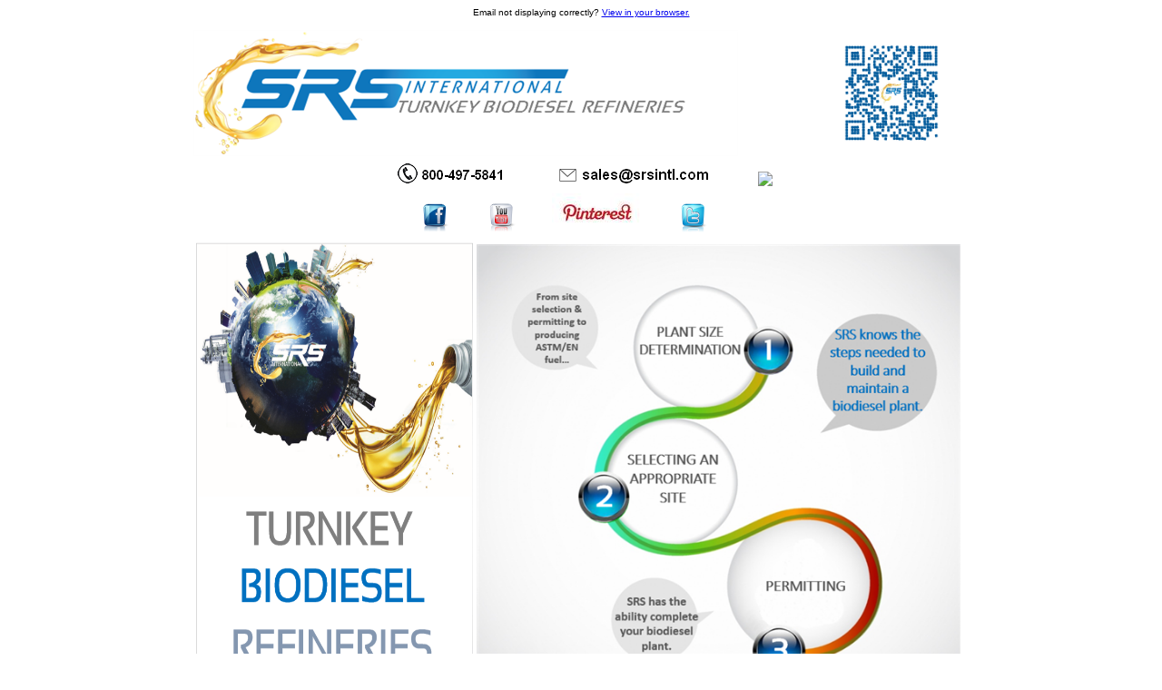

--- FILE ---
content_type: text/html; charset=UTF-8
request_url: http://cache.nebula.phx3.secureserver.net/obj/Mzk5QTZDOTE3RTZDQTA3QjFDMDU6MjcxYTYxNGYzMWIyNjM5NjNhOTRiNjg3Njg2NmY1ZDM6Ojo6
body_size: 2072
content:
<!DOCTYPE html PUBLIC "-//W3C//DTD XHTML 1.0 Transitional//EN" "http://www.w3.org/TR/xhtml1/DTD/xhtml1-transitional.dtd">
<html>
<head>
<title>Untitled document</title>
<title>SRS Turnkey Biodiesel Refineries</title><meta property="og:title" content="SRS Turnkey Biodiesel Refineries"/><meta property="og:type" content="article"/><meta property="og:url" content="http://cache.nebula.phx3.secureserver.net/obj/Mzk5QTZDOTE3RTZDQTA3QjFDMDU6MjcxYTYxNGYzMWIyNjM5NjNhOTRiNjg3Njg2NmY1ZDM6Ojo6"/><meta property="og:image" content=""/></head>
<body style="BACKGROUND-COLOR: #fff"><div id='weblink' class='mceNonEditable' align='center' style='background-color:#ffffff; color:#000000;margin:auto;padding:0 0 8px 0;font-family:Verdana,Arial,Helvetica,sans-serif;font-size: 10px;'>Email not displaying correctly? <a target='_blank' href='http://cache.nebula.phx3.secureserver.net/obj/Mzk5QTZDOTE3RTZDQTA3QjFDMDU6MjcxYTYxNGYzMWIyNjM5NjNhOTRiNjg3Njg2NmY1ZDM6Ojo6'>View in your browser.</a></div><table width="100%"><tr><td>


<table class="mceItemTable" style="BORDER-TOP-COLOR: ; WIDTH: 100px; BORDER-LEFT-COLOR: ; BORDER-BOTTOM-COLOR: ; MARGIN-LEFT: auto; BORDER-RIGHT-COLOR: ; MARGIN-RIGHT: auto" align="center" border="0" _mce_style="width: 100px; margin-left: auto; margin-right: auto;">

<tbody>

<tr>

<td><a href="http://www.srsbiodiesel.com/our-services/turnkey-biodiesel-refineries/" _mce_href="http://www.srsbiodiesel.com/our-services/turnkey-biodiesel-refineries/"><img src="http://cache.nebula.phx3.secureserver.net/obj/Mzk5QTZDOTE3RTZDQTA3QjFDMDU6ZGEyMWY4MDNhNmNiYmI4Y2Q3Njk1YWRiMjQzYmQ1MTU6Ojo6" _mce_src="http://cache.nebula.phx3.secureserver.net/obj/Mzk5QTZDOTE3RTZDQTA3QjFDMDU6ZGEyMWY4MDNhNmNiYmI4Y2Q3Njk1YWRiMjQzYmQ1MTU6Ojo6" mode="0" z-index="1000"></a></td>

<td><a href="http://www.srsbiodiesel.com/our-services/turnkey-biodiesel-refineries/" rel="external" _mce_href="http://www.srsbiodiesel.com/our-services/turnkey-biodiesel-refineries/"><img style="VERTICAL-ALIGN: middle" src="http://cache.nebula.phx3.secureserver.net/obj/Mzk5QTZDOTE3RTZDQTA3QjFDMDU6NDNkZWNmYWFiZmJlZDMwODhhYTA1MmU4MmI0YTg3MmI6Ojo6" width="126" height="129" _mce_src="http://cache.nebula.phx3.secureserver.net/obj/Mzk5QTZDOTE3RTZDQTA3QjFDMDU6NDNkZWNmYWFiZmJlZDMwODhhYTA1MmU4MmI0YTg3MmI6Ojo6" mode="0" z-index="1000"></a></td></tr>

<tr>

<td lang="" valign="top" colspan="2" scope="" align="center"><img src="http://cache.nebula.phx3.secureserver.net/obj/Mzk5QTZDOTE3RTZDQTA3QjFDMDU6YjgxMThmMDc4YjEyMjIwNzcwZTU3ZTk5ZWY4ZGJmMWY6Ojo6" _mce_src="http://cache.nebula.phx3.secureserver.net/obj/Mzk5QTZDOTE3RTZDQTA3QjFDMDU6YjgxMThmMDc4YjEyMjIwNzcwZTU3ZTk5ZWY4ZGJmMWY6Ojo6" mode="0" z-index="1000">&nbsp;&nbsp;&nbsp;&nbsp;&nbsp;&nbsp;&nbsp;&nbsp;&nbsp;&nbsp;&nbsp; <a href="mailto:sales@srsintl.com" rel="external" _mce_href="mailto:sales@srsintl.com"><img src="http://cache.nebula.phx3.secureserver.net/obj/Mzk5QTZDOTE3RTZDQTA3QjFDMDU6OGUyZDBhZDYxYTE4YzQyMTE0NWJhMDg1ZGUzY2JjNDE6Ojo6" _mce_src="http://cache.nebula.phx3.secureserver.net/obj/Mzk5QTZDOTE3RTZDQTA3QjFDMDU6OGUyZDBhZDYxYTE4YzQyMTE0NWJhMDg1ZGUzY2JjNDE6Ojo6" mode="0" z-index="1000"></a>&nbsp;&nbsp;&nbsp;&nbsp;&nbsp;&nbsp;&nbsp;&nbsp;&nbsp;&nbsp;&nbsp; <a href="http://www.srsbiodiesel.com/our-services/turnkey-biodiesel-refineries/" rel="external" _mce_href="http://www.srsbiodiesel.com/our-services/turnkey-biodiesel-refineries/"><img src="http://cache.nebula.phx3.secureserver.net/obj/Mzk5QTZDOTE3RTZDQTA3QjFDMDU6NDg2NzU4Mzk0N2E3Yzk4ZDE4Njc5ZjljNDdhOGYwZmQ6Ojo6" _mce_src="http://cache.nebula.phx3.secureserver.net/obj/Mzk5QTZDOTE3RTZDQTA3QjFDMDU6NDg2NzU4Mzk0N2E3Yzk4ZDE4Njc5ZjljNDdhOGYwZmQ6Ojo6" mode="0" z-index="1000"></a></td></tr>

<tr>

<td lang="" valign="top" colspan="2" scope="" align="center"><img src="http://cache.nebula.phx3.secureserver.net/obj/Mzk5QTZDOTE3RTZDQTA3QjFDMDU6MTNkY2U5OTk3MjUzNGI1YjgwYmNhM2MzZTBiZTdmNWI6Ojo6" _mce_src="http://cache.nebula.phx3.secureserver.net/obj/Mzk5QTZDOTE3RTZDQTA3QjFDMDU6MTNkY2U5OTk3MjUzNGI1YjgwYmNhM2MzZTBiZTdmNWI6Ojo6" mode="0" z-index="1000">&nbsp;&nbsp;&nbsp;&nbsp;&nbsp;&nbsp;&nbsp;&nbsp;&nbsp; <img src="http://cache.nebula.phx3.secureserver.net/obj/Mzk5QTZDOTE3RTZDQTA3QjFDMDU6MmQ1OTU0ZDUwNzU5ODE2MjU5Mjg3YjQ4MDIyZmZkMjI6Ojo6" _mce_src="http://cache.nebula.phx3.secureserver.net/obj/Mzk5QTZDOTE3RTZDQTA3QjFDMDU6MmQ1OTU0ZDUwNzU5ODE2MjU5Mjg3YjQ4MDIyZmZkMjI6Ojo6" mode="0" z-index="1000">&nbsp;&nbsp;&nbsp;&nbsp;&nbsp;&nbsp;&nbsp;&nbsp;&nbsp; <img src="http://cache.nebula.phx3.secureserver.net/obj/Mzk5QTZDOTE3RTZDQTA3QjFDMDU6ODRmMjBhYmY4MGRhNjQyZWE4YmIwOGM3YjlkMzhlMGI6Ojo6" _mce_src="http://cache.nebula.phx3.secureserver.net/obj/Mzk5QTZDOTE3RTZDQTA3QjFDMDU6ODRmMjBhYmY4MGRhNjQyZWE4YmIwOGM3YjlkMzhlMGI6Ojo6" mode="0" z-index="1000">&nbsp;&nbsp;&nbsp;&nbsp;&nbsp;&nbsp;&nbsp;&nbsp;&nbsp; <img src="http://cache.nebula.phx3.secureserver.net/obj/Mzk5QTZDOTE3RTZDQTA3QjFDMDU6YTU5MTQ4Y2JlNzkzZWJkZTU1NjY1OWEyMDgzNjM3ZjE6Ojo6" _mce_src="http://cache.nebula.phx3.secureserver.net/obj/Mzk5QTZDOTE3RTZDQTA3QjFDMDU6YTU5MTQ4Y2JlNzkzZWJkZTU1NjY1OWEyMDgzNjM3ZjE6Ojo6" mode="0" z-index="1000">&nbsp;&nbsp;&nbsp;&nbsp;&nbsp;&nbsp;&nbsp;&nbsp;&nbsp; </td></tr>

<tr>

<td lang="" valign="top" colspan="2" scope="" align="center">

<table class="mceItemTable" border="0">

<tbody>

<tr>

<td><img src="http://cache.nebula.phx3.secureserver.net/obj/Mzk5QTZDOTE3RTZDQTA3QjFDMDU6NzU1ZWI4ZWI0MzU1ZDE1NzQ2MDZmYWUzYmQ2NzE2YzI6Ojo6" width="305" height="498" _mce_src="http://cache.nebula.phx3.secureserver.net/obj/Mzk5QTZDOTE3RTZDQTA3QjFDMDU6NzU1ZWI4ZWI0MzU1ZDE1NzQ2MDZmYWUzYmQ2NzE2YzI6Ojo6" mode="0" z-index="1000"></td>

<td><img src="http://cache.nebula.phx3.secureserver.net/obj/Mzk5QTZDOTE3RTZDQTA3QjFDMDU6ZmZhOGMyZjgzMzg5ZGM2NjMwYmM2MTY1Y2YxNzk2YjU6Ojo6" width="533" height="493" _mce_src="http://cache.nebula.phx3.secureserver.net/obj/Mzk5QTZDOTE3RTZDQTA3QjFDMDU6ZmZhOGMyZjgzMzg5ZGM2NjMwYmM2MTY1Y2YxNzk2YjU6Ojo6" mode="0" z-index="1000"></td></tr>

<tr>

<td><img src="http://cache.nebula.phx3.secureserver.net/obj/Mzk5QTZDOTE3RTZDQTA3QjFDMDU6ZjFlY2U3Mjc2MTE4OGU0NmVjMTIwMzVkOTMzZWM4NDk6Ojo6" width="305" height="523" _mce_src="http://cache.nebula.phx3.secureserver.net/obj/Mzk5QTZDOTE3RTZDQTA3QjFDMDU6ZjFlY2U3Mjc2MTE4OGU0NmVjMTIwMzVkOTMzZWM4NDk6Ojo6" mode="0" z-index="1000"></td>

<td><img src="http://cache.nebula.phx3.secureserver.net/obj/Mzk5QTZDOTE3RTZDQTA3QjFDMDU6MTA1ZjViYTRmZWU1YzRjZWJiOGIxMmE5MmM1NmEwMzE6Ojo6" width="537" height="514" _mce_src="http://cache.nebula.phx3.secureserver.net/obj/Mzk5QTZDOTE3RTZDQTA3QjFDMDU6MTA1ZjViYTRmZWU1YzRjZWJiOGIxMmE5MmM1NmEwMzE6Ojo6" mode="0" z-index="1000"></td></tr>

<tr>

<td><img src="http://cache.nebula.phx3.secureserver.net/obj/Mzk5QTZDOTE3RTZDQTA3QjFDMDU6YTQ2ZDBiYjI1ZjcxMmZlNDJmMmQ5YWRkYzMzOTA5OTk6Ojo6" width="300" height="511" _mce_src="http://cache.nebula.phx3.secureserver.net/obj/Mzk5QTZDOTE3RTZDQTA3QjFDMDU6YTQ2ZDBiYjI1ZjcxMmZlNDJmMmQ5YWRkYzMzOTA5OTk6Ojo6" mode="0" z-index="1000"></td>

<td><img style="VERTICAL-ALIGN: top" src="http://cache.nebula.phx3.secureserver.net/obj/Mzk5QTZDOTE3RTZDQTA3QjFDMDU6OWEzNjU4NjY3MTdiMDc5OGZlYWM2NDdmMmQ2NjQyZmQ6Ojo6" width="539" height="514" _mce_style="vertical-align: top;" _mce_src="http://cache.nebula.phx3.secureserver.net/obj/Mzk5QTZDOTE3RTZDQTA3QjFDMDU6OWEzNjU4NjY3MTdiMDc5OGZlYWM2NDdmMmQ2NjQyZmQ6Ojo6" mode="0" z-index="1000"></td></tr>

<tr>

<td><img src="http://cache.nebula.phx3.secureserver.net/obj/Mzk5QTZDOTE3RTZDQTA3QjFDMDU6NmVjZGZiYzk2MDQyNjhmMGRkOGI1ODUxOGRkNDRhZGU6Ojo6" width="292" height="174" _mce_src="http://cache.nebula.phx3.secureserver.net/obj/Mzk5QTZDOTE3RTZDQTA3QjFDMDU6NmVjZGZiYzk2MDQyNjhmMGRkOGI1ODUxOGRkNDRhZGU6Ojo6" mode="0" z-index="1000"></td>

<td><img src="http://cache.nebula.phx3.secureserver.net/obj/Mzk5QTZDOTE3RTZDQTA3QjFDMDU6M2Y4YWZlODU0NGQ3ZjYxMDJiYTQyOTlmYWJiZDYwYjc6Ojo6" width="534" height="190" _mce_src="http://cache.nebula.phx3.secureserver.net/obj/Mzk5QTZDOTE3RTZDQTA3QjFDMDU6M2Y4YWZlODU0NGQ3ZjYxMDJiYTQyOTlmYWJiZDYwYjc6Ojo6" mode="0" z-index="1000"></td></tr></tbody></table><img src="http://cache.nebula.phx3.secureserver.net/obj/Mzk5QTZDOTE3RTZDQTA3QjFDMDU6ZWI5ZTRhMjZlYzlmMmI2NTI1MTliZWRiMTQ2NjQ3MmM6Ojo6" width="532" height="296" _mce_src="http://cache.nebula.phx3.secureserver.net/obj/Mzk5QTZDOTE3RTZDQTA3QjFDMDU6ZWI5ZTRhMjZlYzlmMmI2NTI1MTliZWRiMTQ2NjQ3MmM6Ojo6" mode="0" z-index="1000"><img src="http://cache.nebula.phx3.secureserver.net/obj/Mzk5QTZDOTE3RTZDQTA3QjFDMDU6ODc5MDhmZWU0NjMyNWY5NjExZjEzZmE3NzczZjVkNGI6Ojo6" width="313" height="392" _mce_src="http://cache.nebula.phx3.secureserver.net/obj/Mzk5QTZDOTE3RTZDQTA3QjFDMDU6ODc5MDhmZWU0NjMyNWY5NjExZjEzZmE3NzczZjVkNGI6Ojo6" mode="0" z-index="1000"></td></tr>

<tr>

<td lang="" valign="top" colspan="2" scope="" align="center"><img src="http://cache.nebula.phx3.secureserver.net/obj/Mzk5QTZDOTE3RTZDQTA3QjFDMDU6YjgxMThmMDc4YjEyMjIwNzcwZTU3ZTk5ZWY4ZGJmMWY6Ojo6" _mce_src="http://cache.nebula.phx3.secureserver.net/obj/Mzk5QTZDOTE3RTZDQTA3QjFDMDU6YjgxMThmMDc4YjEyMjIwNzcwZTU3ZTk5ZWY4ZGJmMWY6Ojo6" mode="0" z-index="1000">&nbsp;&nbsp;&nbsp;&nbsp;&nbsp;&nbsp;&nbsp;&nbsp;&nbsp;&nbsp;&nbsp; <a href="mailto:sales@srsintl.com" rel="external" _mce_href="mailto:sales@srsintl.com"><img src="http://cache.nebula.phx3.secureserver.net/obj/Mzk5QTZDOTE3RTZDQTA3QjFDMDU6OGUyZDBhZDYxYTE4YzQyMTE0NWJhMDg1ZGUzY2JjNDE6Ojo6" _mce_src="http://cache.nebula.phx3.secureserver.net/obj/Mzk5QTZDOTE3RTZDQTA3QjFDMDU6OGUyZDBhZDYxYTE4YzQyMTE0NWJhMDg1ZGUzY2JjNDE6Ojo6" mode="0" z-index="1000"></a>&nbsp;&nbsp;&nbsp;&nbsp;&nbsp;&nbsp;&nbsp;&nbsp;&nbsp;&nbsp;&nbsp; <a href="http://www.srsbiodiesel.com/our-services/turnkey-biodiesel-refineries/" _mce_href="http://www.srsbiodiesel.com/our-services/turnkey-biodiesel-refineries/"><img src="http://cache.nebula.phx3.secureserver.net/obj/Mzk5QTZDOTE3RTZDQTA3QjFDMDU6NDg2NzU4Mzk0N2E3Yzk4ZDE4Njc5ZjljNDdhOGYwZmQ6Ojo6" _mce_src="http://cache.nebula.phx3.secureserver.net/obj/Mzk5QTZDOTE3RTZDQTA3QjFDMDU6NDg2NzU4Mzk0N2E3Yzk4ZDE4Njc5ZjljNDdhOGYwZmQ6Ojo6" mode="0" z-index="1000"></a></td></tr></tbody></table>


</td></tr><tr><td></td></tr></table><div id="campfoot" class=""mceNonEditable"" align="center" style="background-color:#ffffff; color:#000000;;margin:15px auto 0 auto;"><p style="background-color:#ffffff; color:#000000; FONT-SIZE:8pt; FONT-FAMILY: Verdana;margin:10px 0 5px 0;" colspan="2"><a style="text-decoration:none;" target="_blank" href="https://www.godaddy.com/agreements/ShowDoc.aspx?pageid=6767">Privacy Policy</a></p></div></body>
</html>
